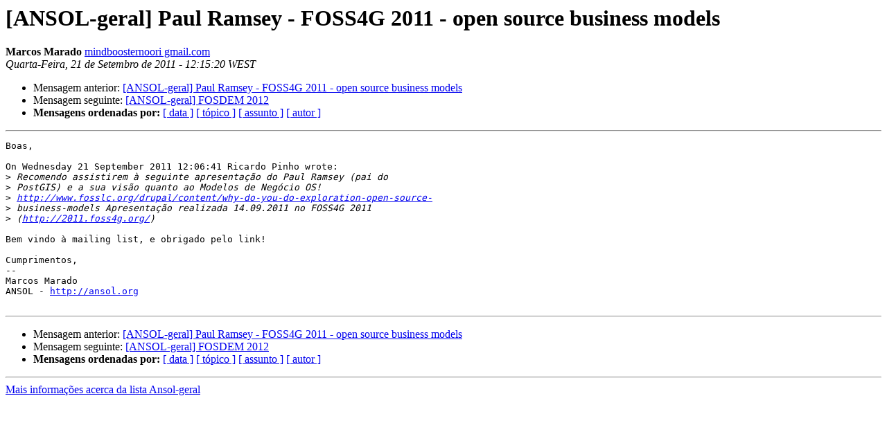

--- FILE ---
content_type: text/html; charset=iso-8859-1
request_url: https://listas.ansol.org/pipermail/ansol-geral/2011-September/005785.html
body_size: 3092
content:
<!DOCTYPE HTML PUBLIC "-//W3C//DTD HTML 3.2//EN">
<HTML>
 <HEAD>
   <TITLE> [ANSOL-geral] Paul Ramsey - FOSS4G 2011 - open source business
	models
   </TITLE>
   <LINK REL="Index" HREF="index.html" >
   <LINK REL="made" HREF="mailto:ansol-geral%40listas.ansol.org?Subject=%5BANSOL-geral%5D%20Paul%20Ramsey%20-%20FOSS4G%202011%20-%20open%20source%20business%0A%09models&In-Reply-To=CAOEx-n7-nh6oqo_ex7FZRXzdGD8gHKwEy%3DhEfA%3D1z-%3D0_XfHgQ%40mail.gmail.com">
   <META NAME="robots" CONTENT="index,nofollow">
   <META http-equiv="Content-Type" content="text/html; charset=iso-8859-1">
   <LINK REL="Previous"  HREF="005784.html">
   <LINK REL="Next"  HREF="005786.html">
 </HEAD>
 <BODY BGCOLOR="#ffffff">
   <H1>[ANSOL-geral] Paul Ramsey - FOSS4G 2011 - open source business
	models</H1>
    <B>Marcos Marado</B> 
    <A HREF="mailto:ansol-geral%40listas.ansol.org?Subject=%5BANSOL-geral%5D%20Paul%20Ramsey%20-%20FOSS4G%202011%20-%20open%20source%20business%0A%09models&In-Reply-To=CAOEx-n7-nh6oqo_ex7FZRXzdGD8gHKwEy%3DhEfA%3D1z-%3D0_XfHgQ%40mail.gmail.com"
       TITLE="[ANSOL-geral] Paul Ramsey - FOSS4G 2011 - open source business
	models">mindboosternoori  gmail.com
       </A><BR>
    <I>Quarta-Feira, 21 de Setembro de 2011 - 12:15:20 WEST</I>
    <P><UL>
        <LI>Mensagem anterior: <A HREF="005784.html">[ANSOL-geral] Paul Ramsey - FOSS4G 2011 - open source business
	models
</A></li>
        <LI>Mensagem seguinte: <A HREF="005786.html">[ANSOL-geral] FOSDEM 2012
</A></li>
         <LI> <B>Mensagens ordenadas por:</B> 
              <a href="date.html#5785">[ data ]</a>
              <a href="thread.html#5785">[ tópico ]</a>
              <a href="subject.html#5785">[ assunto ]</a>
              <a href="author.html#5785">[ autor ]</a>
         </LI>
       </UL>
    <HR>  
<!--beginarticle-->
<PRE>Boas,

On Wednesday 21 September 2011 12:06:41 Ricardo Pinho wrote:
&gt;<i> Recomendo assistirem à seguinte apresentação do Paul Ramsey (pai do
</I>&gt;<i> PostGIS) e a sua visão quanto ao Modelos de Negócio OS!
</I>&gt;<i> <A HREF="http://www.fosslc.org/drupal/content/why-do-you-do-exploration-open-source-">http://www.fosslc.org/drupal/content/why-do-you-do-exploration-open-source-</A>
</I>&gt;<i> business-models Apresentação realizada 14.09.2011 no FOSS4G 2011
</I>&gt;<i> (<A HREF="http://2011.foss4g.org/">http://2011.foss4g.org/</A>)
</I>
Bem vindo à mailing list, e obrigado pelo link!

Cumprimentos,
-- 
Marcos Marado
ANSOL - <A HREF="http://ansol.org">http://ansol.org</A>

</PRE>


<!--endarticle-->
    <HR>
    <P><UL>
        <!--threads-->
	<LI>Mensagem anterior: <A HREF="005784.html">[ANSOL-geral] Paul Ramsey - FOSS4G 2011 - open source business
	models
</A></li>
	<LI>Mensagem seguinte: <A HREF="005786.html">[ANSOL-geral] FOSDEM 2012
</A></li>
         <LI> <B>Mensagens ordenadas por:</B> 
              <a href="date.html#5785">[ data ]</a>
              <a href="thread.html#5785">[ tópico ]</a>
              <a href="subject.html#5785">[ assunto ]</a>
              <a href="author.html#5785">[ autor ]</a>
         </LI>
       </UL>

<hr>
<a href="http://listas.ansol.org/mailman/listinfo/ansol-geral">Mais informações acerca da lista Ansol-geral</a><br>
</body></html>
